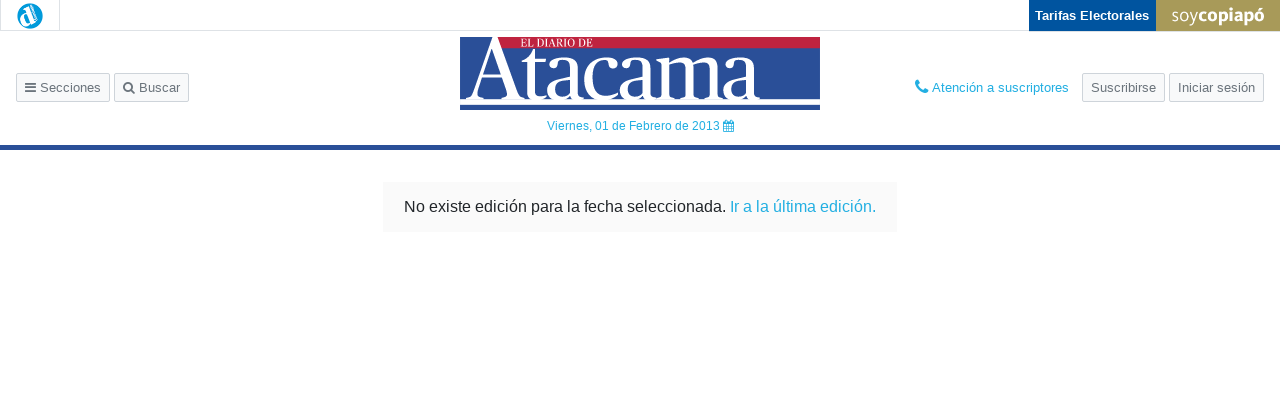

--- FILE ---
content_type: text/html; charset=UTF-8
request_url: https://www.diarioatacama.cl/impresa/2013/02/01/papel/
body_size: 3589
content:

<!DOCTYPE html>
<html lang="es" class="no-js">
  <head>
    <meta charset="utf-8">
    <meta http-equiv="X-UA-Compatible" content="IE=edge,chrome=1">
    <meta name="viewport" content="width=device-width, initial-scale=1"/>
    <meta name="google-site-verification" content="8XpORGgPfqU74qY_pAQrBeuSV9zdY4n9JYcUEF94_V8" />
    <title>El Diario de Atacama - 01.02.2013</title>
<meta name="title" content="El Diario de Atacama - 01.02.2013">
<meta name="description" content="El Diario de Atacama - La edición completa en Internet" />
<meta name="keywords" content="El Diario de Atacama" />
<meta name="Language" content="spanish">
<meta property="og:image" content="http://impresa.soy-chile.cl/DiarioAtacama/010213/Paginas/jpg/01_02_13_pag_01-550.jpg"/>
<meta property="og:title" content="2013/02/01 | El Diario de Atacama"/>
<meta property="og:url" content="https://www.diarioatacama.cl/impresa/2013/02/01/papel/" />
<meta property="og:description" content="El Diario de Atacama" />
<meta property="og:site_name" content="http://www.diarioatacama.cl/"/>
<meta property="og:locale" content="es_ES" />
<meta property="og:type" content="article" />
<meta property="fb:app_id" content="627730047275893" />
<meta name="twitter:card" content="summary" />
<meta name="twitter:site" content="@diarioatacama" />
<meta name="twitter:creator" content="@diarioatacama" />
<meta name="twitter:site" content="@diarioatacama" />
    <link rel="manifest" href="https://www.diarioatacama.cl/impresa/wp-content/themes/papel-digital-2019-desktop/manifest.php">
    <link type="image/x-icon" rel="shortcut icon" href="https://www.diarioatacama.cl/impresa/wp-content/themes/papel-digital-2019-desktop/assets/images/icons/16/icon-16x16-16.png">
    <link href="https://fonts.googleapis.com/css?family=PT+Serif:400,400i,700,700i" rel="stylesheet">
    <script src="https://cdnjs.cloudflare.com/polyfill/v3/polyfill.min.js?version=4.8.0&features=default%2CPromise%2Cfetch"></script>
        <link rel='stylesheet' id='theme-vendor-css-css'  href='https://www.diarioatacama.cl/impresa/wp-content/themes/papel-digital-2019-desktop/assets/vendor.css?3d8dc367' type='text/css' media='all' />
<link rel='stylesheet' id='theme-main-css-css'  href='https://www.diarioatacama.cl/impresa/wp-content/themes/papel-digital-2019-desktop/assets/main.css?3d8dc367' type='text/css' media='all' />
    <script>
      var app={"themeUrl":"https:\/\/www.diarioatacama.cl\/impresa\/wp-content\/themes\/papel-digital-2019-desktop","baseUrl":"https:\/\/www.diarioatacama.cl\/impresa\/","loginUrl":"https:\/\/suscripciones.pasedigital.cl\/GRMCOP\/login\/","subscriptionUrl":"https:\/\/suscripciones.pasedigital.cl\/GRMCOP\/suscripcion\/","logoutUrl":"https:\/\/pram.pasedigital.cl\/Logout.aspx?ApplicationName=GRMCOP&l=yes","currentDate":"2013-02-01","prefijoPram":"GRMCOP","urlSuscription":"https:\/\/suscripciones.pasedigital.cl","rolPram":"DIGITALATA","urlPram":"https:\/\/pram.pasedigital.cl","tstPram":"","nombreDiario":"El Diario de Atacama","idDiario":16,"mail":"suscripciondigital@diarioatacama.cl","telefono1":"+56 55 2453750","telefono2":"+56 22 7534320","endpoint":"https:\/\/www.diarioatacama.cl\/impresa\/wp-content\/endpoint-v2-valpo.php","articulos":null,"tekoUrl":"https:\/\/teko.mediosregionales.cl","vmaUrl":"https:\/\/vma.mediosregionales.cl","tagline_diario":"El Diario de Atacama","soyChile":"soycopiapo.cl","isPortada":true}    </script>
  </head>
  <body class="home blog is-diario is-portada mas-vistas-opened" data-diario="16" oncontextmenu="return false;">
    <script>
      if (localStorage.getItem('pdf-active') && document.body.classList.contains('is-detalle')) document.body.classList.add('pdf-active');
      document.documentElement.classList.remove('no-js')
      </script>
    <div id="app" :class="$store.state.userStatus">
      
<nav class="top-nav d-flex justify-content-between">
      <div class="nav-suplementos justify-content-around">
              <a class="nav-suplementos__item nav-suplementos__item--cuerpo-reportajes" href="https://www.diarioatacama.cl/impresa/endpoints/ultima-edicion.php?corpus=cuerpo-reportajes">
          <img src="https://www.diarioatacama.cl/impresa/wp-content/themes/papel-digital-2019-desktop/assets/images/suplementos/cuerpo-reportajes.png">
        </a>
          </div>
    <div class="top-nav d-flex justify-content-between ml-auto">
              <div class="tarifa-lectores d-flex justify-content-center flex-column">
        <a href="https://tarifas.servel.cl/visualizar/feeaf80b64e5d481e27f9ecd649678b1992acd23" target="_blank">
          Tarifas Electorales
        </a>
      </div>
        <!-- <div class="especial-covid">
      <a id="covid-19" href="/especiales/covid-19/">
        <img src="https://www.diarioatacama.cl/impresa/wp-content/themes/papel-digital-2019-desktop/assets/images/suplementos/covid.png" alt="">
      </a>
    </div> -->
    <div class="logo-soy">
      <a href="https://www.soychile.cl/copiapo/">
        <img src="https://www.diarioatacama.cl/impresa/wp-content/themes/papel-digital-2019-desktop/assets/images/ciudades/16.png" />
      </a>
    </div>
  </div>
</nav>
<header class="header d-flex align-items-center row no-gutters">
  <div class="btns col-4">
    <button type="button" class="btn btn-sm btn--header" @click="$store.commit('showSidebar')"><i class="fa fa-bars" aria-hidden="true"></i> Secciones</button>
    <button class="btn btn-sm btn--header" @click="$store.state.userStatus === 'is-logged' ? $store.commit('TOGGLE_SEARCH') : showModal( { name: 'lock' } )"><i class="fa fa-search" aria-hidden="true"></i> Buscar</button>
  </div>
  <div class="text-center col-4">
    <div class="position-relative d-inline-block">
      <a href="/" class="header__logo">
        <img src="https://www.diarioatacama.cl/impresa/wp-content/themes/papel-digital-2019-desktop/assets/images/diarios/16.svg" class="img-fluid" />
      </a>
      <a class="header__date" @click="showModal( { name: 'datepicker' } )">
        Viernes, 01 de Febrero de 2013 <i class="fa fa-calendar" aria-hidden="true" title="Ediciones anteriores"></i>
      </a>
    </div>
  </div>
  <header-buttons></header-buttons>
</header>

<nav class="nav-menu custom-scroll" :class="{ show: $store.state.showSidebar }">
  <section>
    <button class="btn-close" @click="$store.commit('hideSidebar')"><i class="fa fa-times fa-lg" aria-hidden="true"></i></button>
  </section>
  <ul class="nav-menu__section list-unstyled mt-4 py-0">
    <li>
      <button type="button" class="btn" @click="showModal({ name: 'datepicker' })"><i class="fa fa-calendar" aria-hidden="true"></i>Ediciones Anteriores</button>
    </li>
  </ul>
  <hr>
  <section>
    <p>Secciones</p>
  </section>
    <ul class="nav-menu__revistas">
            <li class="nav-menu__revista nav-menu__revista--cuerpo-reportajes">
          <a href="https://www.diarioatacama.cl/impresa/endpoints/ultima-edicion.php?corpus=cuerpo-reportajes">
            <img src="https://www.diarioatacama.cl/impresa/wp-content/themes/papel-digital-2019-desktop/assets/images/suplementos/cuerpo-reportajes.png">
          </a>
        </li>
              <li class="nav-menu__revista logo-soy">
      <a href="https://www.soychile.cl/copiapo/">
        <img src="https://www.diarioatacama.cl/impresa/wp-content/themes/papel-digital-2019-desktop/assets/images/ciudades/16.png" />
      </a>
    </li>
      </ul>
</nav>
<div class="content position-relative" id="content">
    <site-search></site-search>
    <div class="container-fluid">
        <div class="row">
                  <div class="alert no-edition">
        No existe edición para la fecha seleccionada. <a href="/">Ir a la última edición.</a>
      </div>
    </div>
        </div>
    </div>
</div>
      <grm-snackbar></grm-snackbar>
      <grm-modal></grm-modal>
      <grm-audio-player></grm-audio-player>
    </div>
    <script type='text/javascript' src='https://www.diarioatacama.cl/impresa/wp-content/themes/papel-digital-2019-desktop/assets/vendor.js?3d8dc367'></script>
<script type='text/javascript' src='https://www.diarioatacama.cl/impresa/wp-content/themes/papel-digital-2019-desktop/assets/main.js?3d8dc367'></script>
<script>
    var _gaq = _gaq || [];
    _gaq.push(["_setAccount", "UA-33369037-9"]);
    _gaq.push(["_setDomainName", "."+window.location.host.replace("www.","")]);
    _gaq.push(["_trackPageview"]);

    _gaq.push(["o._setAccount", "UA-68912860-9"]);
    _gaq.push(["o._setDomainName", "." + window.location.host.replace("www.","")]);
    _gaq.push(["o._trackPageview"]);
    
    (function() {
        var ga = document.createElement("script"); ga.type = "text/javascript"; ga.async = true;
        ga.src = ("https:" == document.location.protocol ? "https://ssl" : "http://www") + ".google-analytics.com/ga.js";
        var s = document.getElementsByTagName("script")[0]; s.parentNode.insertBefore(ga, s);
    })();
</script>

		<!-- Google tag (gtag.js) -->
        <script async src="https://www.googletagmanager.com/gtag/js?id=G-MN8BJCPFT7"></script>
        <script>
          window.dataLayer = window.dataLayer || [];
          function gtag(){dataLayer.push(arguments);}
          gtag('js', new Date());
        
          gtag('config', 'G-MN8BJCPFT7');
        </script>
  


<script>
  function readCookie(name) {
    var nameEQ = name + '=';
    var ca = document.cookie.split(';');
    for (var i = 0; i < ca.length; i++) {
      var c = ca[i];
      while (c.charAt(0) == ' ') {
        c = c.substring(1, c.length);
      }
      if (c.indexOf(nameEQ) === 0) {
        return c.substring(nameEQ.length, c.length);
      }
    }
    return null;
  }

  var user = readCookie('user_logged')
  var _paq = window._paq || [];
  if (user) {
    _paq.push(['setUserId', user.split('|')[0]]);
  }
  _paq.push(['trackPageView']);
  _paq.push(['enableLinkTracking']);
  (function() {
    var u='https://mtm-1.mediosregionales.cl/';
    _paq.push(['setTrackerUrl', u+'matomo.php']);
    _paq.push(['setSiteId', '12']);
    var d=document, g=d.createElement('script'), s=d.getElementsByTagName('script')[0];
    g.type='text/javascript'; g.async=true; g.defer=true; g.src=u+'matomo.js'; s.parentNode.insertBefore(g,s);
  })();
</script>
<noscript><p><img src="https://mtm-1.mediosregionales.cl/matomo.php?idsite=12&amp;rec=1" style="border:0;" alt="" /></p></noscript>
  </body>
</html>


--- FILE ---
content_type: image/svg+xml
request_url: https://www.diarioatacama.cl/impresa/wp-content/themes/papel-digital-2019-desktop/assets/images/diarios/16.svg
body_size: 9173
content:
<?xml version="1.0" encoding="utf-8"?>
<!-- Generator: Adobe Illustrator 15.1.0, SVG Export Plug-In . SVG Version: 6.00 Build 0)  -->
<!DOCTYPE svg PUBLIC "-//W3C//DTD SVG 1.1//EN" "http://www.w3.org/Graphics/SVG/1.1/DTD/svg11.dtd">
<svg version="1.1" id="Capa_1" xmlns="http://www.w3.org/2000/svg" xmlns:xlink="http://www.w3.org/1999/xlink" x="0px" y="0px"
	 width="595.328px" height="120.403px" viewBox="0 0 595.328 120.403" enable-background="new 0 0 595.328 120.403"
	 xml:space="preserve">
<g>
	<rect fill="#2A4F98" width="595.328" height="120.403"/>
	<rect x="60.688" y="-0.284" fill="#BF233F" width="534.64" height="18.784"/>
	<path fill="#FFFFFF" d="M9.992,100.272l4.318-1.045c4.171-1.046,5.207-2.228,9.828-15.338l29.62-84.092h8.187l31.114,85.733
		c3.869,10.57,5.656,12.65,9.378,13.696l4.014,1.045v2.677H68.499v-2.677l4.162-1.045c3.869-1.046,5.06-2.531,5.06-5.061
		c0-2.237-1.036-6.106-2.392-9.975l-6.235-17.711H36.34l-5.803,17.711c-1.339,4.024-1.788,7.142-1.788,9.231
		c0,3.42,1.641,5.061,5.207,5.804l4.923,1.045v2.677H9.992V100.272z M37.98,61.567h29.474L52.712,19.591H51.97L37.98,61.567z"/>
	<path fill="#FFFFFF" d="M111.007,90.665V41.161h-9.103v-2.246c8.838-2.777,15.31-8.975,18.876-19.013h3.172v15.841h18.481
		l-1.32,5.418h-17.161v48.192c0,5.676,2.769,8.178,8.708,8.178c3.832,0,7.664-0.917,10.304-1.714v2.64
		c-2.383,1.852-8.324,6.078-17.032,6.078C117.745,104.535,111.007,100.703,111.007,90.665"/>
	<path fill="#FFFFFF" d="M144.019,87.099c0-10.817,10.295-15.438,18.885-17.418l18.875-4.492V51.585
		c0-8.838-1.32-13.99-12.275-13.99c-5.684,0-7.27,1.32-7.791,5.152c-0.662,4.749-1.321,8.58-7.005,8.58
		c-5.014,0-6.994-3.172-6.994-6.472c0-8.187,13.605-11.221,24.432-11.221c15.575,0,22.578,5.803,22.578,17.161v40.667
		c0,3.428,0.917,5.546,3.429,6.866c1.449,0.788,3.567,1.054,6.334,1.191v1.98c-1.98,1.448-6.866,3.034-11.349,3.034
		c-6.609,0-10.038-3.301-10.836-7.664h-0.65c-3.171,4.363-10.433,7.792-17.958,7.792C151.546,104.663,144.019,98.447,144.019,87.099
		 M181.779,91.994V70.598l-10.038,1.063c-8.581,0.916-14.521,4.482-14.521,14.384c0,7.663,4.493,12.146,12.018,12.146
		C175.445,98.191,179.927,95.294,181.779,91.994"/>
	<path fill="#FFFFFF" d="M205.413,70.203c0-28.382,20.993-36.577,36.963-36.577c12.412,0,18.225,4.363,18.225,11.101
		c0,4.089-3.036,7.124-7.665,7.124c-5.014,0-6.59-2.769-7.25-7.124c-0.925-5.949-2.118-6.866-6.738-6.866
		c-10.689,0-19.802,7.124-19.802,27.594c0,20.462,6.729,31.288,21.25,31.288c8.718,0,16.776-3.172,21.001-5.546v3.694
		c-3.969,3.566-13.21,9.645-25.356,9.645C216.111,104.535,205.413,90.142,205.413,70.203"/>
	<path fill="#FFFFFF" d="M264.176,87.099c0-10.817,10.285-15.438,18.866-17.418l18.885-4.492V51.585
		c0-8.838-1.32-13.99-12.286-13.99c-5.674,0-7.26,1.32-7.783,5.152c-0.659,4.749-1.319,8.58-6.994,8.58
		c-5.023,0-7.003-3.172-7.003-6.472c0-8.187,13.604-11.221,24.43-11.221c15.576,0,22.57,5.803,22.57,17.161v40.667
		c0,3.428,0.926,5.546,3.439,6.866c1.447,0.788,3.564,1.054,6.334,1.191v1.98c-1.98,1.448-6.857,3.034-11.35,3.034
		c-6.609,0-10.037-3.301-10.826-7.664h-0.66c-3.172,4.363-10.433,7.792-17.959,7.792C271.692,104.663,264.176,98.447,264.176,87.099
		 M301.927,91.994V70.598l-10.04,1.063c-8.58,0.916-14.521,4.482-14.521,14.384c0,7.663,4.491,12.146,12.019,12.146
		C295.591,98.191,300.074,95.294,301.927,91.994"/>
	<path fill="#FFFFFF" d="M324.505,100.703l5.281-1.458c2.502-0.66,3.428-1.714,3.428-6.857V48.155c0-5.279-0.66-5.536-3.822-7.132
		l-4.887-2.502v-1.853l20.59-2.777l0.926,0.797l-0.256,7.398h0.521c6.473-4.227,15.053-8.323,23.111-8.323
		c9.369,0,13.328,3.172,15.576,8.58h0.531c7.123-4.227,15.043-8.58,24.688-8.58c11.35,0,15.713,5.812,15.713,17.692v40.932
		c0,5.144,1.055,6.197,3.428,6.857l5.271,1.458v2.246h-30.354v-2.246l5.281-1.458c2.641-0.66,3.43-1.311,3.43-6.857V54.362
		c0-8.847-2.109-12.413-10.039-12.413c-6.336,0-13.191,2.118-17.162,3.694c0.139,1.33,0.268,2.906,0.268,5.813v40.932
		c0,5.144,1.053,6.197,3.436,6.857l5.281,1.458v2.246h-30.371v-2.246l5.279-1.458c2.641-0.66,3.439-1.311,3.439-6.857V54.362
		c0-8.719-2.109-12.413-10.039-12.413c-6.334,0-13.072,2.246-16.895,3.438v47c0,5.547,0.787,6.197,3.428,6.857l5.279,1.458v2.246
		h-30.361V100.703z"/>
	<path fill="#FFFFFF" d="M435.421,87.099c0-10.817,10.285-15.438,18.867-17.418l18.885-4.492V51.585
		c0-8.838-1.322-13.99-12.285-13.99c-5.674,0-7.26,1.32-7.793,5.152c-0.65,4.749-1.32,8.58-6.994,8.58
		c-5.014,0-6.994-3.172-6.994-6.472c0-8.187,13.594-11.221,24.422-11.221c15.584,0,22.578,5.803,22.578,17.161v40.667
		c0,3.428,0.926,5.546,3.43,6.866c1.457,0.788,3.564,1.054,6.344,1.191v1.98c-1.98,1.448-6.857,3.034-11.359,3.034
		c-6.6,0-10.037-3.301-10.826-7.664h-0.66c-3.162,4.363-10.432,7.792-17.949,7.792C442.929,104.663,435.421,98.447,435.421,87.099
		 M473.173,91.994V70.598l-10.039,1.063c-8.58,0.916-14.521,4.482-14.521,14.384c0,7.663,4.482,12.146,12.01,12.146
		C466.828,98.191,471.32,95.294,473.173,91.994"/>
	<path fill="#FFFFFF" d="M100.492,15.318l0.834-0.165c0.422-0.073,0.578-0.192,0.578-1.118V4.437c0-0.926-0.155-1.018-0.578-1.108
		l-0.834-0.166v-0.33h9.167l0.221,3.282h-0.412c-0.385-0.917-0.661-1.439-0.862-1.751c-0.523-0.797-0.835-0.907-2.484-0.907
		c-1.311,0-1.888,0.073-2.238,0.165v5.051h1.019c1.402,0,1.924-0.073,2.182-0.587c0.202-0.403,0.329-0.853,0.458-1.448h0.412v4.703
		h-0.412c-0.147-0.614-0.256-0.963-0.458-1.448c-0.239-0.55-0.578-0.587-2.182-0.587h-1.019v3.529c0,1.98,0.056,2.191,2.402,2.191
		c1.687,0,1.98-0.138,2.503-0.871c0.275-0.395,0.714-1.356,1.071-2.374h0.441l-0.275,3.868h-9.535V15.318z"/>
	<path fill="#FFFFFF" d="M111.833,15.318l0.834-0.165c0.43-0.073,0.578-0.192,0.578-1.118V4.437c0-0.926-0.147-1.018-0.578-1.108
		l-0.834-0.166v-0.33h4.904v0.33l-0.944,0.184c-0.458,0.092-0.568,0.165-0.568,1.091v8.828c0,1.531,0.055,1.761,2.017,1.761
		c1.622,0,1.998-0.138,2.511-0.871c0.284-0.395,0.724-1.274,1.1-2.503h0.441l-0.22,3.997h-9.24V15.318z"/>
	<path fill="#FFFFFF" d="M127.114,15.318l0.835-0.165c0.43-0.073,0.578-0.192,0.578-1.118V4.437c0-0.926-0.147-1.018-0.578-1.108
		l-0.835-0.166v-0.33h5.4c3.466,0,6.188,1.568,6.188,6.29c0,4.326-2.585,6.526-6.289,6.526h-5.299V15.318z M136.63,9.47
		c0-4.089-1.2-6.051-4.382-6.051c-0.889,0-1.431,0.073-1.741,0.165v9.736c0,1.476,0.11,1.741,1.778,1.741
		C135.667,15.062,136.63,12.669,136.63,9.47"/>
	<path fill="#FFFFFF" d="M140.38,15.318l0.907-0.165c0.449-0.073,0.578-0.192,0.578-1.118V4.437c0-0.926-0.128-1.036-0.578-1.108
		l-0.907-0.166v-0.33h4.94v0.33l-0.897,0.166c-0.486,0.091-0.578,0.183-0.578,1.108v9.599c0,0.926,0.092,1.026,0.578,1.118
		l0.897,0.165v0.33h-4.94V15.318z"/>
	<path fill="#FFFFFF" d="M146.283,15.318l0.55-0.128c0.504-0.129,0.633-0.284,1.211-1.907l3.685-10.451h1.017l3.859,10.653
		c0.486,1.311,0.716,1.576,1.174,1.705l0.495,0.128v0.33h-4.713v-0.33l0.514-0.128c0.477-0.129,0.632-0.321,0.632-0.633
		c0-0.274-0.127-0.761-0.301-1.237l-0.77-2.201h-4.07l-0.725,2.201c-0.165,0.504-0.219,0.898-0.219,1.146
		c0,0.422,0.201,0.633,0.642,0.725l0.613,0.128v0.33h-3.593V15.318z M149.766,10.505h3.668L151.6,5.289H151.5L149.766,10.505z"/>
	<path fill="#FFFFFF" d="M159.237,15.318l0.834-0.165c0.421-0.073,0.568-0.192,0.568-1.118V4.437c0-0.926-0.147-1.018-0.568-1.1
		l-0.834-0.175v-0.33h5.29c2.924,0,4.244,1.101,4.244,3.255c0,1.366-1.027,2.549-2.952,3.126v0.055
		c0.991,1.724,2.466,4.107,3.539,5.418c0.202,0.257,0.404,0.431,0.761,0.522l0.385,0.11v0.33h-2.851
		c-1.348-1.76-2.705-3.979-3.676-5.958h-1.357v4.345c0,0.926,0.073,1.036,0.578,1.118l0.871,0.165v0.33h-4.831V15.318z
		 M166.708,6.271c0-2.265-0.751-2.814-2.421-2.814c-0.797,0-1.347,0.055-1.668,0.128V9.03c0,0,0.541,0.072,1.055,0.072
		C165.819,9.103,166.708,8.287,166.708,6.271"/>
	<path fill="#FFFFFF" d="M171.448,15.318l0.907-0.165c0.441-0.073,0.578-0.192,0.578-1.118V4.437c0-0.926-0.137-1.036-0.578-1.108
		l-0.907-0.166v-0.33h4.941v0.33l-0.908,0.166c-0.477,0.091-0.578,0.183-0.578,1.108v9.599c0,0.926,0.101,1.026,0.578,1.118
		l0.908,0.165v0.33h-4.941V15.318z"/>
	<path fill="#FFFFFF" d="M178.039,9.414c0-4.794,2.842-6.811,5.859-6.811c3.181,0,5.684,2.31,5.684,6.555
		c0,4.804-2.851,6.71-5.868,6.71C180.533,15.868,178.039,13.65,178.039,9.414 M187.508,9.47c0-2.961-0.815-6.197-3.777-6.197
		c-2.492,0-3.629,1.87-3.629,5.83c0,2.962,0.815,6.105,3.758,6.105C186.362,15.208,187.508,13.43,187.508,9.47"/>
	<path fill="#FFFFFF" d="M195.759,15.318l0.835-0.165c0.421-0.073,0.568-0.192,0.568-1.118V4.437c0-0.926-0.147-1.018-0.568-1.108
		l-0.835-0.166v-0.33h5.392c3.474,0,6.196,1.568,6.196,6.29c0,4.326-2.593,6.526-6.297,6.526h-5.291V15.318z M205.266,9.47
		c0-4.089-1.2-6.051-4.382-6.051c-0.898,0-1.421,0.073-1.741,0.165v9.736c0,1.476,0.11,1.741,1.778,1.741
		C204.294,15.062,205.266,12.669,205.266,9.47"/>
	<path fill="#FFFFFF" d="M209.025,15.318l0.834-0.165c0.421-0.073,0.568-0.192,0.568-1.118V4.437c0-0.926-0.147-1.018-0.568-1.108
		l-0.834-0.166v-0.33h9.158l0.22,3.282H218c-0.395-0.917-0.669-1.439-0.872-1.751c-0.522-0.797-0.834-0.907-2.484-0.907
		c-1.311,0-1.879,0.073-2.236,0.165v5.051h1.017c1.412,0,1.926-0.073,2.182-0.587c0.202-0.403,0.34-0.853,0.467-1.448h0.404v4.703
		h-0.404c-0.155-0.614-0.266-0.963-0.467-1.448c-0.238-0.55-0.568-0.587-2.182-0.587h-1.017v3.529c0,1.98,0.064,2.191,2.41,2.191
		c1.679,0,1.972-0.138,2.494-0.871c0.275-0.395,0.724-1.356,1.073-2.374h0.449l-0.284,3.868h-9.524V15.318z"/>
	<rect y="102.326" fill="#FFFFFF" width="595.328" height="9.24"/>
</g>
</svg>
